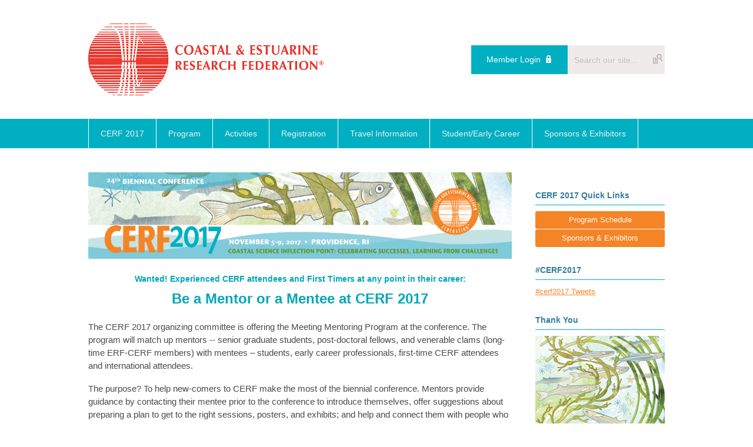

--- FILE ---
content_type: text/html; charset=utf-8
request_url: https://www.cerf.science/2017-mentorship-program
body_size: 10412
content:
<!DOCTYPE html PUBLIC "-//W3C//DTD XHTML 1.0 Transitional//EN" "http://www.w3.org/TR/xhtml1/DTD/xhtml1-transitional.dtd">
<html xmlns="http://www.w3.org/1999/xhtml" xml:lang="en-us" lang="en-us" >
<head>
<link rel="stylesheet" href="https://cdn.icomoon.io/2584/MCFrontEnd/style-cf.css?p279bq">
<link href='https://fonts.googleapis.com/css?family=Roboto:400,700' rel='stylesheet' type='text/css'>
  <meta http-equiv="content-type" content="text/html; charset=utf-8" />
  <meta name="robots" content="index, follow" />
  <meta name="keywords" content="" />
  <meta name="title" content="CERF 2017 Mentorship Program" />
  <meta name="author" content="CERF Office" />
  <meta name="description" content="" />
  <meta name="generator" content="MemberClicks Content Management System" />
  <meta name="viewport" content="width=device-width, initial-scale=1" />
  <title>CERF 2017 Mentorship Program</title>
  <link href="/templates/cerf-conference/favicon.ico" rel="shortcut icon" type="image/x-icon" />
  <style type="text/css">
    ::-webkit-input-placeholder {color:inherit; opacity: 0.6}
    :-moz-placeholder {color:inherit;opacity:0.6}
    ::-moz-placeholder {color:inherit;opacity:0.6}
    :-ms-input-placeholder {color:inherit; opacity: 0.6}
  </style>
  <link rel="stylesheet" href="/components/com_jevents/views/default/assets/css/new-jevents.css" type="text/css" />
  <script type="text/javascript" src="https://www.cerf.science/includes/js/jquery.min.js"></script>
  <script type="text/javascript" src="https://www.cerf.science/includes/js/jquery-migrate.min.js"></script>
  <script type="text/javascript">
    (function($){
      jQuery.fn.extend({
        live: function (event, callback) {
          if (this.selector) {
            jQuery(document).on(event, this.selector, callback);
          }
        },
        curCSS : function (element, attrib, val){
          $(element).css(attrib, val);
        }
      })
    })(jQuery);
  </script>
  <script type="text/javascript">jQuery.noConflict();</script>
  <script type="text/javascript" src="https://www.cerf.science/includes/js/jquery-ui-custom-elvn-fr.min.js"></script>
  <script type="text/javascript" src="https://www.cerf.science/includes/js/jQueryUIDialogInclude.js"></script>
  <script type="text/javascript" src="https://www.cerf.science/includes/js/jquery.dataTables.js"></script>
  <script type="text/javascript" src="https://www.cerf.science/includes/js/jquery.tablednd-0.5.js"></script>
  <script type="text/javascript" src="https://www.cerf.science/includes/js/json2.js"></script>
  <script type="text/javascript" src="/ui-v2/js/libs/underscore/underscore.js"></script>
  <link rel="stylesheet" href="https://www.cerf.science/includes/css/themes/base/ui.all.css" type="text/css" />
  <link rel="stylesheet" href="https://www.cerf.science/includes/css/jqueryui.css" type="text/css" />
  <link rel="stylesheet" href="https://www.cerf.science/includes/css/system-messages.css" type="text/css" />
  <script type="text/javascript" src="/plugins/system/mtupgrade/mootools.js"></script>
  <script type="text/javascript" src="/includes/js/joomla.javascript.js"></script>
  <script type="text/javascript" src="/media/system/js/caption.js"></script>
  <script type='text/javascript'>
/*<![CDATA[*/
	var jax_live_site = 'https://www.cerf.science/index.php';
	var jax_site_type = '1.5';
	var jax_token_var = '414d08e8d5f746c6202222198104886e';
/*]]>*/
</script><script type="text/javascript" src="https://www.cerf.science/plugins/system/pc_includes/ajax_1.3.js"></script>
  <link rel="stylesheet" href="/media/system/css/modal.css" type="text/css" />
  <script type="text/javascript" src="/media/system/js/modal.js"></script>
  <script type="text/javascript">
      window.addEvent("domready", function() {
          SqueezeBox.initialize({});
          $$("a.modal").each(function(el) {
              el.addEvent("click", function(e) {
                  new Event(e).stop();
                  SqueezeBox.fromElement(el);
              });
          });
      });
  </script>
  <script type="text/javascript">
    jQuery(document).ready(function() {
      var mcios = navigator.userAgent.toLowerCase().match(/(iphone|ipod|ipad)/);
      var supportsTouch = 'ontouchstart' in window || window.navigator.msMaxTouchPoints || navigator.userAgent.toLowerCase().match(/(iemobile)/);
      if (mcios) {
        jQuery('#bkg').addClass('mc-touch mc-ios');
      } else if (supportsTouch) {
        jQuery('#bkg').addClass('mc-touch non-ios');
      } else {
        jQuery('#bkg').addClass('mc-no-touch');
      }
      jQuery('#cToolbarNavList li:has(li)').addClass('parent');
    });
  </script>

<link rel="stylesheet" href="/templates/system/css/general.css" type="text/css"/>
<link rel="stylesheet" href="/jmc-assets/nivo-slider-css/nivo-slider.css" type="text/css" />
<link rel="stylesheet" href="/jmc-assets/nivo-slider-css/nivo-themes/mc01/mc01.css" type="text/css" />
<link rel="stylesheet" href="/jmc-assets/nivo-slider-css/nivo-themes/mc02/mc02.css" type="text/css" />
<link rel="stylesheet" href="/templates/cerf-conference/css/editor.css" type="text/css" />
<!--[if lte IE 8]>
    <link rel="stylesheet" type="text/css" href="/templates/cerf-conference/css/ie8.css" />
<![endif]-->
<script type="text/javascript" src="/jmc-assets/global-js/hoverIntent.js"></script>
<script type="text/javascript" src="/jmc-assets/global-js/jquery.nivo.slider.pack.js"></script>

<script type="text/javascript">
jQuery(function(){
    jQuery('.socnets ul > li > a > span').each(function() {
        var socnetText = jQuery(this).text().toLowerCase();
        jQuery(this).addClass('icon-'+socnetText);
        jQuery(this).parent('a').addClass(socnetText);
  });
});
</script>
<script type="text/javascript">// <![CDATA[
jQuery(window).load(function() {
    jQuery('#slider').nivoSlider({
        effect: 'fade', // Nivo Slider - Specify sets like: 'fold,fade,sliceDown'
        slices: 9, // For slice animations
        boxCols: 9, // For box animations
        boxRows: 3, // For box animations
        animSpeed: 500, // Slide transition speed
        pauseTime: 5000, // How long each slide will show
        startSlide: 0, // Set starting Slide (0 index)
        directionNav: true, // Next & Prev navigation
        directionNavHide: true, // Only show on hover
        controlNav: false, // 1,2,3... navigation
        controlNavThumbs: false, // Use thumbnails for Control Nav
        pauseOnHover: true, // Stop animation while hovering
        manualAdvance: false, // Force manual transitions
        prevText: 'Prev', // Prev directionNav text
        nextText: 'Next', // Next directionNav text
        randomStart: false, // Start on a random slide
        beforeChange: function(){}, // Triggers before a slide transition
        afterChange: function(){}, // Triggers after a slide transition
        slideshowEnd: function(){}, // Triggers after all slides have been shown
        lastSlide: function(){}, // Triggers when last slide is shown
        afterLoad: function(){} // Triggers when slider has loaded
    });
});
// ]]></script>
<script type="text/javascript">// <![CDATA[
jQuery(window).load(function() {
    jQuery('#slider2').nivoSlider({
        effect: 'fade', // Nivo Slider - Specify sets like: 'fold,fade,sliceDown'
        slices: 9, // For slice animations
        boxCols: 9, // For box animations
        boxRows: 3, // For box animations
        animSpeed: 500, // Slide transition speed
        pauseTime: 7000, // How long each slide will show
        startSlide: 0, // Set starting Slide (0 index)
        directionNav: false, // Next & Prev navigation
        directionNavHide: false, // Only show on hover
        controlNav: false, // 1,2,3... navigation
        controlNavThumbs: false, // Use thumbnails for Control Nav
        pauseOnHover: false, // Stop animation while hovering
        manualAdvance: false, // Force manual transitions
        prevText: 'Prev', // Prev directionNav text
        nextText: 'Next', // Next directionNav text
        randomStart: true, // Start on a random slide
        beforeChange: function(){}, // Triggers before a slide transition
        afterChange: function(){}, // Triggers after a slide transition
        slideshowEnd: function(){}, // Triggers after all slides have been shown
        lastSlide: function(){}, // Triggers when last slide is shown
        afterLoad: function(){} // Triggers when slider has loaded
    });
});
// ]]></script>
<script type="text/javascript">// <![CDATA[
jQuery(window).load(function() {
    jQuery('#slider3').nivoSlider({
        effect: 'fade', // Nivo Slider - Specify sets like: 'fold,fade,sliceDown'
        slices: 9, // For slice animations
        boxCols: 9, // For box animations
        boxRows: 3, // For box animations
        animSpeed: 500, // Slide transition speed
        pauseTime: 5000, // How long each slide will show
        startSlide: 0, // Set starting Slide (0 index)
        directionNav: false, // Next & Prev navigation
        directionNavHide: false, // Only show on hover
        controlNav: false, // 1,2,3... navigation
        controlNavThumbs: false, // Use thumbnails for Control Nav
        pauseOnHover: false, // Stop animation while hovering
        manualAdvance: false, // Force manual transitions
        prevText: 'Prev', // Prev directionNav text
        nextText: 'Next', // Next directionNav text
        randomStart: true, // Start on a random slide
        beforeChange: function(){}, // Triggers before a slide transition
        afterChange: function(){}, // Triggers after a slide transition
        slideshowEnd: function(){}, // Triggers after all slides have been shown
        lastSlide: function(){}, // Triggers when last slide is shown
        afterLoad: function(){} // Triggers when slider has loaded
    });
});
// ]]></script>
<script type="text/javascript">// <![CDATA[
jQuery(window).load(function() {
    jQuery('#slider4').nivoSlider({
        effect: 'fade', // Nivo Slider - Specify sets like: 'fold,fade,sliceDown'
        slices: 9, // For slice animations
        boxCols: 9, // For box animations
        boxRows: 3, // For box animations
        animSpeed: 500, // Slide transition speed
        pauseTime: 7000, // How long each slide will show
        startSlide: 0, // Set starting Slide (0 index)
        directionNav: false, // Next & Prev navigation
        directionNavHide: false, // Only show on hover
        controlNav: false, // 1,2,3... navigation
        controlNavThumbs: false, // Use thumbnails for Control Nav
        pauseOnHover: false, // Stop animation while hovering
        manualAdvance: false, // Force manual transitions
        prevText: 'Prev', // Prev directionNav text
        nextText: 'Next', // Next directionNav text
        randomStart: true, // Start on a random slide
        beforeChange: function(){}, // Triggers before a slide transition
        afterChange: function(){}, // Triggers after a slide transition
        slideshowEnd: function(){}, // Triggers after all slides have been shown
        lastSlide: function(){}, // Triggers when last slide is shown
        afterLoad: function(){} // Triggers when slider has loaded
    });
});
// ]]></script>
<script type="text/javascript" src="https://cdn.userway.org/widget.js" data-account="1l7rON9bYs"></script>
</head>
<body id="bkg" class="conference">
    <div id="viewports">
        <div id="phone-landscape"></div>
        <div id="tablet-portrait"></div>
        <div id="tablet-landscape"></div>
    </div>
    <input type="checkbox" id="menu-toggle" class="menu-toggle" />
    <label for="menu-toggle" class="icon-menu-x"></label>
    <div class="mobile-menu-top modules-2">
                <div class="login-search-menu">		<div class="moduletable">
		            <a id='mcSimpleLogin' href='login'>Member Login</a>		</div>
			<div class="moduletable mc-search raw single-search">
		            <form action="/index.php?option=com_search" method="post" name="mod_search_form" class="mc-site-search-mod">
    <div class="search mc-search raw single-search">
		<input name="searchword" id="mod_search_searchword" alt="Search" class="inputbox inputbox mc-search raw single-search" type="text" size="20" value=""  placeholder="Search our site..."  onfocus="this.placeholder = ''" onblur="this.placeholder = 'Search our site...'" /><a href="#" class="test button mc-search raw single-search">Search</a>	</div>
	<input type="hidden" name="task"   value="search" />
	<input type="hidden" name="option" value="com_search" />
    <input type="hidden" name="414d08e8d5f746c6202222198104886e" value="1" />
</form>
<script type="text/javascript">
	jQuery('form.mc-site-search-mod').find('a').click(function(e){
		e.preventDefault();
		var mcSiteSearchText = jQuery(this).closest('form.mc-site-search-mod').find('input.inputbox').val();
		if (mcSiteSearchText != ''){
			jQuery(this).closest('form.mc-site-search-mod').submit();
		}
	});
</script>
		</div>
	</div>
            </div>
    <div class="mobile-menu"><ul class="menu resp-menu"><li class="parent item283"><a href="/cerf-2017-biennial-conference"><span>CERF 2017</span></a><ul><li class="item410"><a href="/conference-committees-2017"><span>Conference Committees</span></a></li><li class="parent item444"><span class="separator"><span>CERF Scientific Awards</span></span><ul><li class="item467"><a href="/cerf-scientific-awards-2017"><span>About Scientific Awards</span></a></li><li class="item468"><a href="/cerf-2017-scientific-award-recipients"><span>Scientific Award Recipients</span></a></li></ul></li><li class="item456"><a href="/media-toolkit"><span>2017 Media Toolkit</span></a></li><li class="item455"><a href="/family-friendliness"><span>Family Friendliness</span></a></li><li class="item457"><a href="/conference-illustration-artist"><span>Conference Illustration Artist</span></a></li><li class="item448"><a href="/conference-policies"><span>Conference Policies</span></a></li><li class="item451"><a href="/code-of-conduct"><span>Code of Conduct</span></a></li><li class="item414"><a href="/conference-app"><span>Conference App</span></a></li></ul></li><li class="parent item285"><a href="https://cerf.memberclicks.net/assets/2017_Conference/2017_CERF_Program.pdf"><span>Program</span></a><ul><li class="parent item370"><a href="http://www.erf.org/program-2017"><span>Sessions Schedule</span></a><ul><li class="item482"><a href="/day-1-monday"><span>Day 1 - Monday</span></a></li><li class="item483"><a href="/day-2-tuesday"><span>Day 2 - Tuesday</span></a></li><li class="item484"><a href="/day-3-wednesday"><span>Day 3 - Wednesday</span></a></li><li class="item485"><a href="/day-4-thursday"><span>Day 4 - Thursday</span></a></li></ul></li><li class="item356"><a href="/2017-cerf-keynote"><span>2017 CERF Keynote</span></a></li><li class="item379"><a href="/cerf-2017-plenary-sessions"><span>Plenary Sessions</span></a></li><li class="parent item314"><a href="/cerf-2017-workshops"><span>CERF 2017 Workshops</span></a><ul><li class="item322"><a href="/building-and-embracing-cerf-diversity"><span>Building and Embracing CERF Diversity</span></a></li><li class="item323"><a href="/cerf-2017-business-basics-for-scientists"><span>Business Basics for Scientists</span></a></li><li class="item324"><a href="/how-collaborative-learning-can-be-used-to-bridge-science-management-and-policy-to-improve-outcomes"><span>How Collaborative Learning Can be Used to Bridge Science, Management and Policy to Improve Outcomes</span></a></li><li class="item325"><a href="/introduction-to-r-for-analysis-of-coastal-and-estuarine-data"><span>Introduction to R for Analysis of Coastal and Estuarine Data</span></a></li><li class="item326"><a href="/landing-that-job-"><span>Landing that Job!</span></a></li><li class="item327"><a href="/mapping-estuarine-near-coastal-sav-sharing-best-practices"><span>Mapping Estuarine / Near-Coastal SAV: Sharing Best Practices</span></a></li><li class="item328"><a href="/navigating-the-science-policy-nexus"><span>Navigating the Science-Policy Nexus</span></a></li><li class="item449"><a href="/writing-and-publishing-a-scientific-paper"><span>Writing and Publishing a Scientific Paper</span></a></li></ul></li><li class="item480"><a href="/oral-guidelines"><span>Oral  Guidelines</span></a></li><li class="item478"><a href="/poster-guidelines"><span>Poster Guidelines</span></a></li><li class="item413"><a href="/cerf-2017-ignite-sessions"><span>Ignite-style Lightning Talks</span></a></li><li class="item471"><a href="/cerf-2017-call-for-abstracts"><span>Call for Abstracts</span></a></li></ul></li><li class="parent item412"><span class="separator"><span>Activities</span></span><ul><li class="item384"><a href="/cerf-2017-ambassador-program"><span>Ambassador Program</span></a></li><li class="item476"><a href="/brown-bag-luncheon"><span>Brown Bag Luncheon</span></a></li><li class="item337"><a href="/cerf-inclusion-lunch"><span>CERF Inclusion Lunch</span></a></li><li class="item440"><a href="/2017-club-cerf"><span>Club CERF</span></a></li><li class="parent item315"><a href="/cerf-2017-field-trips"><span>Field Trips</span></a><ul><li class="item319"><a href="/aquaculture-farm-tour-from-the-water-to-the-table"><span>Aquaculture Farm Tour: From the Water to the Table</span></a></li><li class="item320"><a href="/estuarine-research-on-narragansett-bay"><span>Estuarine Research on Narragansett Bay</span></a></li><li class="item316"><a href="/field-s-point-wastewater-treatment-facility-tour"><span>Field’s Point Wastewater Treatment Facility Tour</span></a></li><li class="item318"><a href="/narrow-river-ecology-and-restoration-kayak-tour"><span>Narrow River Ecology and Restoration Kayak Tour</span></a></li><li class="item450"><a href="/rhode-island-marine-science-tour-cutting-edge-oceanography-now-and-in-the-past"><span>Rhode Island Marine Science Tour: Cutting Edge Oceanography Now and in the Past</span></a></li><li class="item317"><a href="/metro-providence-brewery-tour"><span>Metro Providence Brewery Tour</span></a></li></ul></li><li class="item475"><a href="/cerf-2017-haiku-contest"><span>Haiku Contest</span></a></li><li class="item313"><a href="/cerf-2017-silent-auction"><span>Silent Auction</span></a></li><li class="item366"><a href="/snapchat-geofilter"><span>Snapchat Geofilter</span></a></li></ul></li><li class="item286"><a href="/registration-2017-conference"><span>Registration</span></a></li><li class="parent item332"><span class="separator"><span>Travel Information</span></span><ul><li class="item463"><a href="/cerf-2017-hotel"><span>Hotel</span></a></li><li class="item464"><a href="/cerf-2017-venue-information"><span>Venue Information</span></a></li><li class="item465"><a href="/cerf-2017-car-rentals"><span>Car Rentals</span></a></li><li class="item481"><a href="/ground-transportation"><span>Ground Transportation</span></a></li><li class="item466"><a href="/cerf-2017-international-travel"><span>International Travel</span></a></li></ul></li><li class="parent active item302"><a href="/student-early-career"><span>Student/Early Career</span></a><ul><li class="item345"><a href="/2017-cerf-membership-benefits"><span>CERF Membership Benefits</span></a></li><li class="item346"><a href="/cerf-2017-apply-for-a-travel-award"><span>Travel Award</span></a></li><li class="item347"><a href="/cerf-2017-student-volunteer-opportunities"><span>Student Volunteer Opportunities</span></a></li><li id="current" class="active item334"><a href="/2017-mentorship-program"><span>Mentorship Program</span></a></li><li class="item349"><a href="/cerf-2017-networking-opportunities"><span>Networking Opportunities</span></a></li><li class="item348"><a href="/2017-cerf-student-presentation-awards"><span>Student Presentation Awards</span></a></li><li class="item462"><a href="/rising-tides-mentoring-program"><span>Rising TIDES - Mentoring Program</span></a></li><li class="item351"><a href="/cerf-2017-wait-there-s-more"><span>Wait, there's more?</span></a></li></ul></li><li class="parent item300"><a href="/sponsors-exhibitors-2017"><span>Sponsors &amp; Exhibitors</span></a><ul><li class="item443"><a href="http://www.erf.org/assets/2017_Conference/Sponsorship/Prospectus/cerf_2017_sponsorshipexhibitor_prospectus.pdf" target="_blank"><span>Sponsor &amp; Exhibitor Prospectus</span></a></li><li class="item452"><a href="/cerf-2017-sponsors-exhibitors"><span>CERF 2017 Sponsors &amp; Exhibitors</span></a></li></ul></li></ul></div>
    <div class="mobile-menu-bottom"></div>
    <div class="site-container">
        <div class="site-overlay"></div>
                <div id="site-wrap">
            <div id="header">
                <div class="site-width">
                    <div class="mc-logo-link"><a title="Coastal &amp; Estuarine Research Federation" href="/"><img title="" src="/assets/site/cerf-logo.png" alt="" align="" hspace="" vspace="" /></a></div>
                                        <div class="login-search">		<div class="moduletable">
		            <a id='mcSimpleLogin' href='login'>Member Login</a>		</div>
			<div class="moduletable mc-search raw single-search">
		            <form action="/index.php?option=com_search" method="post" name="mod_search_form" class="mc-site-search-mod">
    <div class="search mc-search raw single-search">
		<input name="searchword" id="mod_search_searchword" alt="Search" class="inputbox inputbox mc-search raw single-search" type="text" size="20" value=""  placeholder="Search our site..."  onfocus="this.placeholder = ''" onblur="this.placeholder = 'Search our site...'" /><a href="#" class="test button mc-search raw single-search">Search</a>	</div>
	<input type="hidden" name="task"   value="search" />
	<input type="hidden" name="option" value="com_search" />
    <input type="hidden" name="414d08e8d5f746c6202222198104886e" value="1" />
</form>
<script type="text/javascript">
	jQuery('form.mc-site-search-mod').find('a').click(function(e){
		e.preventDefault();
		var mcSiteSearchText = jQuery(this).closest('form.mc-site-search-mod').find('input.inputbox').val();
		if (mcSiteSearchText != ''){
			jQuery(this).closest('form.mc-site-search-mod').submit();
		}
	});
</script>
		</div>
	</div>
                                        <label for="menu-toggle" class="icon-menu"></label> 
                    <div class="clarence"></div>
                </div>
            </div>
            <div id="primary-nav-container">
                <div class="site-width">
                    <div id="primary-menu-2"><ul class="menu resp-menu"><li class="parent item283"><a href="/cerf-2017-biennial-conference"><span>CERF 2017</span></a><ul><li class="item410"><a href="/conference-committees-2017"><span>Conference Committees</span></a></li><li class="parent item444"><span class="separator"><span>CERF Scientific Awards</span></span><ul><li class="item467"><a href="/cerf-scientific-awards-2017"><span>About Scientific Awards</span></a></li><li class="item468"><a href="/cerf-2017-scientific-award-recipients"><span>Scientific Award Recipients</span></a></li></ul></li><li class="item456"><a href="/media-toolkit"><span>2017 Media Toolkit</span></a></li><li class="item455"><a href="/family-friendliness"><span>Family Friendliness</span></a></li><li class="item457"><a href="/conference-illustration-artist"><span>Conference Illustration Artist</span></a></li><li class="item448"><a href="/conference-policies"><span>Conference Policies</span></a></li><li class="item451"><a href="/code-of-conduct"><span>Code of Conduct</span></a></li><li class="item414"><a href="/conference-app"><span>Conference App</span></a></li></ul></li><li class="parent item285"><a href="https://cerf.memberclicks.net/assets/2017_Conference/2017_CERF_Program.pdf"><span>Program</span></a><ul><li class="parent item370"><a href="http://www.erf.org/program-2017"><span>Sessions Schedule</span></a><ul><li class="item482"><a href="/day-1-monday"><span>Day 1 - Monday</span></a></li><li class="item483"><a href="/day-2-tuesday"><span>Day 2 - Tuesday</span></a></li><li class="item484"><a href="/day-3-wednesday"><span>Day 3 - Wednesday</span></a></li><li class="item485"><a href="/day-4-thursday"><span>Day 4 - Thursday</span></a></li></ul></li><li class="item356"><a href="/2017-cerf-keynote"><span>2017 CERF Keynote</span></a></li><li class="item379"><a href="/cerf-2017-plenary-sessions"><span>Plenary Sessions</span></a></li><li class="parent item314"><a href="/cerf-2017-workshops"><span>CERF 2017 Workshops</span></a><ul><li class="item322"><a href="/building-and-embracing-cerf-diversity"><span>Building and Embracing CERF Diversity</span></a></li><li class="item323"><a href="/cerf-2017-business-basics-for-scientists"><span>Business Basics for Scientists</span></a></li><li class="item324"><a href="/how-collaborative-learning-can-be-used-to-bridge-science-management-and-policy-to-improve-outcomes"><span>How Collaborative Learning Can be Used to Bridge Science, Management and Policy to Improve Outcomes</span></a></li><li class="item325"><a href="/introduction-to-r-for-analysis-of-coastal-and-estuarine-data"><span>Introduction to R for Analysis of Coastal and Estuarine Data</span></a></li><li class="item326"><a href="/landing-that-job-"><span>Landing that Job!</span></a></li><li class="item327"><a href="/mapping-estuarine-near-coastal-sav-sharing-best-practices"><span>Mapping Estuarine / Near-Coastal SAV: Sharing Best Practices</span></a></li><li class="item328"><a href="/navigating-the-science-policy-nexus"><span>Navigating the Science-Policy Nexus</span></a></li><li class="item449"><a href="/writing-and-publishing-a-scientific-paper"><span>Writing and Publishing a Scientific Paper</span></a></li></ul></li><li class="item480"><a href="/oral-guidelines"><span>Oral  Guidelines</span></a></li><li class="item478"><a href="/poster-guidelines"><span>Poster Guidelines</span></a></li><li class="item413"><a href="/cerf-2017-ignite-sessions"><span>Ignite-style Lightning Talks</span></a></li><li class="item471"><a href="/cerf-2017-call-for-abstracts"><span>Call for Abstracts</span></a></li></ul></li><li class="parent item412"><span class="separator"><span>Activities</span></span><ul><li class="item384"><a href="/cerf-2017-ambassador-program"><span>Ambassador Program</span></a></li><li class="item476"><a href="/brown-bag-luncheon"><span>Brown Bag Luncheon</span></a></li><li class="item337"><a href="/cerf-inclusion-lunch"><span>CERF Inclusion Lunch</span></a></li><li class="item440"><a href="/2017-club-cerf"><span>Club CERF</span></a></li><li class="parent item315"><a href="/cerf-2017-field-trips"><span>Field Trips</span></a><ul><li class="item319"><a href="/aquaculture-farm-tour-from-the-water-to-the-table"><span>Aquaculture Farm Tour: From the Water to the Table</span></a></li><li class="item320"><a href="/estuarine-research-on-narragansett-bay"><span>Estuarine Research on Narragansett Bay</span></a></li><li class="item316"><a href="/field-s-point-wastewater-treatment-facility-tour"><span>Field’s Point Wastewater Treatment Facility Tour</span></a></li><li class="item318"><a href="/narrow-river-ecology-and-restoration-kayak-tour"><span>Narrow River Ecology and Restoration Kayak Tour</span></a></li><li class="item450"><a href="/rhode-island-marine-science-tour-cutting-edge-oceanography-now-and-in-the-past"><span>Rhode Island Marine Science Tour: Cutting Edge Oceanography Now and in the Past</span></a></li><li class="item317"><a href="/metro-providence-brewery-tour"><span>Metro Providence Brewery Tour</span></a></li></ul></li><li class="item475"><a href="/cerf-2017-haiku-contest"><span>Haiku Contest</span></a></li><li class="item313"><a href="/cerf-2017-silent-auction"><span>Silent Auction</span></a></li><li class="item366"><a href="/snapchat-geofilter"><span>Snapchat Geofilter</span></a></li></ul></li><li class="item286"><a href="/registration-2017-conference"><span>Registration</span></a></li><li class="parent item332"><span class="separator"><span>Travel Information</span></span><ul><li class="item463"><a href="/cerf-2017-hotel"><span>Hotel</span></a></li><li class="item464"><a href="/cerf-2017-venue-information"><span>Venue Information</span></a></li><li class="item465"><a href="/cerf-2017-car-rentals"><span>Car Rentals</span></a></li><li class="item481"><a href="/ground-transportation"><span>Ground Transportation</span></a></li><li class="item466"><a href="/cerf-2017-international-travel"><span>International Travel</span></a></li></ul></li><li class="parent active item302"><a href="/student-early-career"><span>Student/Early Career</span></a><ul><li class="item345"><a href="/2017-cerf-membership-benefits"><span>CERF Membership Benefits</span></a></li><li class="item346"><a href="/cerf-2017-apply-for-a-travel-award"><span>Travel Award</span></a></li><li class="item347"><a href="/cerf-2017-student-volunteer-opportunities"><span>Student Volunteer Opportunities</span></a></li><li id="current" class="active item334"><a href="/2017-mentorship-program"><span>Mentorship Program</span></a></li><li class="item349"><a href="/cerf-2017-networking-opportunities"><span>Networking Opportunities</span></a></li><li class="item348"><a href="/2017-cerf-student-presentation-awards"><span>Student Presentation Awards</span></a></li><li class="item462"><a href="/rising-tides-mentoring-program"><span>Rising TIDES - Mentoring Program</span></a></li><li class="item351"><a href="/cerf-2017-wait-there-s-more"><span>Wait, there's more?</span></a></li></ul></li><li class="parent item300"><a href="/sponsors-exhibitors-2017"><span>Sponsors &amp; Exhibitors</span></a><ul><li class="item443"><a href="http://www.erf.org/assets/2017_Conference/Sponsorship/Prospectus/cerf_2017_sponsorshipexhibitor_prospectus.pdf" target="_blank"><span>Sponsor &amp; Exhibitor Prospectus</span></a></li><li class="item452"><a href="/cerf-2017-sponsors-exhibitors"><span>CERF 2017 Sponsors &amp; Exhibitors</span></a></li></ul></li></ul></div>
                </div>
            </div>
                                                <div id="content-wrap" class="r-mid">
                            <div class="site-width">
                    <div id="content-padding">
                        <div id="jmc-message"></div>
                        <div id="component-wrap">


<table class="contentpaneopenconference">



<tr>
<td valign="top">
<p><img style="display: block; margin-left: auto; margin-right: auto; vertical-align: middle;" src="/assets/2017_Conference/cerf_2017_web_header.png" alt="" width="809" height="166" /></p>
<h1 style="text-align: center;"><span style="font-size: 14px;">Wanted! Experienced CERF attendees and First Timers at any point in their career:</span><br />Be a Mentor or a Mentee at CERF 2017</h1>
<p>The CERF 2017 organizing committee is offering the Meeting Mentoring Program at the conference. The program will match up mentors -- senior graduate students, post-doctoral fellows, and venerable clams (long-time ERF-CERF members) with mentees &ndash; students, early career professionals, first-time CERF attendees and international attendees.&nbsp;</p>
<p>The purpose? To help new-comers to CERF make the most of the biennial conference. Mentors provide guidance by contacting their mentee prior to the conference to introduce themselves, offer suggestions about preparing a plan to get to the right sessions, posters, and exhibits; and help and connect them with people who can help guide them in furthering their careers.</p>
<p>This year&rsquo;s program has reached the maximum number of mentee participants, but if you&rsquo;d like to serve as a mentor, please contact either <a href="/cdn-cgi/l/email-protection#4c20272e7e290c3a253e2b2522252d62292839">Linda Blum</a> or <a href="/cdn-cgi/l/email-protection#9ed0fbedeaf2fbecf1fafbb0d4fff0fbeadefbeeffb0f9f1e8">Janet Nestlerode</a> to sign-up by October 3.</p>
<p>Responsibilities of the mentors and mentees are to sign up when registering for the meeting as either a mentor or mentee, exchange emails with one another prior to the conference (or communicate in some other way), attend a Mentoring Program breakfast on Monday, <strong>November 6</strong>, to meet and learn about each other, and be available to meet on an ad-hoc basis throughout the conference as suits each mentor-mentee pair.&nbsp;</p>
<ul>
<li><strong>What is Mentoring?</strong></li>
<ul>
<li>Mentoring may sound like such a serious endeavor, but really all it means is giving advice to someone &ndash; using your own experiences to provide some perspective or providing specific skill guidance &ndash; about how to make the most of a CERF meeting. It also means listening and being supportive.</li>
</ul>
<li><strong>Who would be a Good Mentor?</strong></li>
<ul>
<li>You. You&rsquo;ve been to CERF meetings in past. Do you remember being excited, nervous, or even anxious about being surrounded by lots of people you didn&rsquo;t know. There is always someone who will attend the meeting who could benefit from your experience. You&rsquo;re never too young to mentor. You&rsquo;re never too old to be mentored.</li>
</ul>
<li><strong>How Much Time Does It Take to Mentor?</strong></li>
<ul>
<li>It&rsquo;s up to you. It could be as little as a welcome email introducing yourself prior to the meeting, plans to meet with your mentee on Sunday at the opening reception, attending the mentoring breakfast together on Monday prior to morning sessions, and just being a friendly face at the poster sessions. The rest is up to you and your mentee.&nbsp;</li>
</ul>
</ul>
<h2 style="padding-left: 30px;"><strong><strong>5 Reasons to become a MENTOR:</strong></strong></h2>
<ol>
<li>You know good stuff. Share your wisdom about making the most of CERF meeting. Everyone has gifts and talents to share.</li>
<li>You&rsquo;ll learn stuff. Strengthen the lessons you&rsquo;ve already learned and see things through another&rsquo;s eyes. Enhance your communication skills. Mentoring will likely also inspire fresh ideas since you&rsquo;ll be stepping out of your normal circle of friends and associates.&nbsp;</li>
<li>You may build long lasting relationships. Your career could benefit. You may end up with more than just a mentee &ndash; you may end up with a new student, post-doc, or colleague.</li>
<li>Satisfaction of passing on knowledge: gain great satisfaction from passing on and sharing knowledge. Help someone see his or her own gifts. You feel like you did something that matters and it may end up changing your own life.&nbsp;</li>
<li>Build a more diverse, more vibrant, more stable Federation. Help inspire the next generation of estuarine and coastal scientists. Help ensure that the leaders of tomorrow&rsquo;s Federation are diverse. Set the tone for the Federation of the future by helping those just entering it. What better way is<span style="font-size: 15px;"> there to ensure continued success or instigate change in the in the Federation? Help others to become leaders of the Federation and/or coastal/estuarine sciences.</span></li>
</ol><strong style="color: #6787b7; font-size: 18px;">&nbsp; &nbsp; &nbsp; 5 Reasons to become a MENTEE:</strong><br /><ol>
<li>Develop new skills, such as making the most of a professional meeting. Professional meetings can be exciting and stressful at the same time. There is so much going on all at once. Your mentor can help by providing advice about how to select from among the concurrent oral sessions, the large number of posters, or competing social events.</li>
<li>You&rsquo;ll learn lots of good stuff; interaction with your mentor can be intellectually stimulating and provide you a different point of view about your science or your career aspirations.</li>
<li>Improve your communication skills by interacting with a person who has a genuine interest in helping you develop personally and professionally.</li>
<li>Discover the importance of collegiality and sense of community; networking is a central part of any meeting. Your mentor can introduce you to many of the people you&rsquo;d like to meet to talk about common interests.&nbsp;Entering into a mentoring relationship adds your mentor to your personal network.</li>
<li>Receive advice/information about career opportunities. Who knows, your mentor might be just the person to connect you with your next educational opportunity or job.&nbsp;</li>
</ol>
<p><span style="font-size: 15px;">For more information about the Meeting Mentoring Program, please contact Linda Blum (</span><a style="font-size: 15px;" href="/cdn-cgi/l/email-protection#f79b9c95c592b7819e85909e999e96d9929382"><span class="__cf_email__" data-cfemail="b0dcdbd282d5f0c6d9c2d7d9ded9d19ed5d4c5">[email&#160;protected]</span></a><span style="font-size: 15px;">) or Janet Nestlerode (</span><a style="font-size: 15px;" href="/cdn-cgi/l/email-protection#16787365627a7364797273387c777873625673667738717960"><span class="__cf_email__" data-cfemail="a3cdc6d0d7cfc6d1ccc7c68dc9c2cdc6d7e3c6d3c28dc4ccd5">[email&#160;protected]</span></a><span style="font-size: 15px;">).</span></p></td>
</tr>

</table>
<span class="article_separator">&nbsp;</span>
</div>
                    </div>
                                        <div class="login-search side-bar">		<div class="moduletable">
		            <a id='mcSimpleLogin' href='login'>Member Login</a>		</div>
			<div class="moduletable mc-search raw single-search">
		            <form action="/index.php?option=com_search" method="post" name="mod_search_form" class="mc-site-search-mod">
    <div class="search mc-search raw single-search">
		<input name="searchword" id="mod_search_searchword" alt="Search" class="inputbox inputbox mc-search raw single-search" type="text" size="20" value=""  placeholder="Search our site..."  onfocus="this.placeholder = ''" onblur="this.placeholder = 'Search our site...'" /><a href="#" class="test button mc-search raw single-search">Search</a>	</div>
	<input type="hidden" name="task"   value="search" />
	<input type="hidden" name="option" value="com_search" />
    <input type="hidden" name="414d08e8d5f746c6202222198104886e" value="1" />
</form>
<script data-cfasync="false" src="/cdn-cgi/scripts/5c5dd728/cloudflare-static/email-decode.min.js"></script><script type="text/javascript">
	jQuery('form.mc-site-search-mod').find('a').click(function(e){
		e.preventDefault();
		var mcSiteSearchText = jQuery(this).closest('form.mc-site-search-mod').find('input.inputbox').val();
		if (mcSiteSearchText != ''){
			jQuery(this).closest('form.mc-site-search-mod').submit();
		}
	});
</script>
		</div>
	</div>
                                                            <div id="right-bar" class="side-bar">		<div class="moduletable button-list mc-button-list  main-mod">
					<h3>Quick Links</h3>
		            <ul class="menu"><li class="item807"><a href="/join-cerf-today"><span>Join CERF Today</span></a></li><li class="item835"><a href="/sign-up-for-cerf-updates"><span>Sign up for CERF Updates</span></a></li><li class="item803"><a href="/profile-portal"><span>My Profile</span></a></li><li class="item274"><a href="/donate-to-cerf"><span>Donate to CERF</span></a></li><li class="item277"><a href="/job-board-info"><span>Job Board</span></a></li><li class="item275"><a href="/estuaries-coasts"><span>Estuaries &amp; Coasts</span></a></li><li class="item276"><a href="/cesn-ql"><span>CESN</span></a></li><li class="item821"><a href="https://conference.cerf.science/" target="_blank"><span>CERF Conference</span></a></li></ul>		</div>
			<div class="moduletable button-list mc-button-list">
					<h3>CERF 2017 Quick Links</h3>
		            <ul class="menu"><li class="item282"><a href="http://www.erf.org/program-2017"><span>Program Schedule</span></a></li><li class="item407"><a href="/sponsors-exhibitors-2017-cerf"><span>Sponsors &amp; Exhibitors</span></a></li></ul>		</div>
			<div class="moduletable main-mod">
					<h3>Upcoming Events</h3>
		            <table class="mod_events_latest_table" width="100%" border="0" cellspacing="0" cellpadding="0" align="center"><tr class="jevrow0"><td class="mod_events_latest_first"><div class="mc-event-listing" style="border-color: #00a7b5 "><span class="mod_events_latest_date">Tue Feb 24, 2026</span><span class="mod_events_latest_content"><a href="/index.php?option=com_jevents&amp;task=icalrepeat.detail&amp;evid=226&amp;Itemid=131&amp;year=2026&amp;month=02&amp;day=24&amp;title=wisconsin-wetlands-associations-2026-wetland-science-conference&amp;uid=caf87733b134ba056df9b6d9f363d7de" >Wisconsin Wetlands Association’s 2026 Wetland Science Conference</a></span><div class="event-list-cat">Category: Affiliate Society Meetings</div></div></td></tr>
<tr class="jevrow1"><td class="mod_events_latest"><div class="mc-event-listing" style="border-color: #00a7b5 "><span class="mod_events_latest_date">Wed Feb 25, 2026</span><span class="mod_events_latest_content"><a href="/index.php?option=com_jevents&amp;task=icalrepeat.detail&amp;evid=226&amp;Itemid=131&amp;year=2026&amp;month=02&amp;day=24&amp;title=wisconsin-wetlands-associations-2026-wetland-science-conference&amp;uid=caf87733b134ba056df9b6d9f363d7de" >Wisconsin Wetlands Association’s 2026 Wetland Science Conference</a></span><div class="event-list-cat">Category: Affiliate Society Meetings</div></div></td></tr>
<tr class="jevrow0"><td class="mod_events_latest"><div class="mc-event-listing" style="border-color: #00a7b5 "><span class="mod_events_latest_date">Thu Feb 26, 2026</span><span class="mod_events_latest_content"><a href="/index.php?option=com_jevents&amp;task=icalrepeat.detail&amp;evid=226&amp;Itemid=131&amp;year=2026&amp;month=02&amp;day=24&amp;title=wisconsin-wetlands-associations-2026-wetland-science-conference&amp;uid=caf87733b134ba056df9b6d9f363d7de" >Wisconsin Wetlands Association’s 2026 Wetland Science Conference</a></span><div class="event-list-cat">Category: Affiliate Society Meetings</div></div></td></tr>
<tr class="jevrow1"><td class="mod_events_latest"><div class="mc-event-listing" style="border-color: #00a7b5 "><span class="mod_events_latest_date">Thu Mar 19, 2026</span><span class="mod_events_latest_content"><a href="/index.php?option=com_jevents&amp;task=icalrepeat.detail&amp;evid=225&amp;Itemid=131&amp;year=2026&amp;month=03&amp;day=19&amp;title=aers-a-seers-joint-spring-meeting&amp;uid=491b7c55ba0af4514c7908afade674fd" >AERS &amp; SEERS Joint Spring Meeting</a></span><div class="event-list-cat">Category: Affiliate Society Meetings</div></div></td></tr>
</table>
<h6><a href="/index.php?option=com_jevents&amp;Itemid=131&amp;task=year.listevents" >View Full Calendar</a></h6>		</div>
			<div class="moduletable main-mod">
					<h3>Find Us On Facebook</h3>
		            <div id="fb-root"></div>
<script type="text/javascript" src="https://connect.facebook.net/en_US/sdk.js#xfbml=1&amp;version=v3.3" defer="defer"></script>
<div class="fb-page" data-href="https://www.facebook.com/CERFscience/" data-tabs="timeline" data-width="" data-height="400" data-small-header="false" data-adapt-container-width="true" data-hide-cover="false" data-show-facepile="true">
<blockquote class="fb-xfbml-parse-ignore" cite="https://www.facebook.com/CERFscience/"><a href="https://www.facebook.com/CERFscience/">Coastal and Estuarine Research Federation CERF</a></blockquote>
</div>		</div>
			<div class="moduletable">
					<h3>#CERF2017</h3>
		            <a class="twitter-timeline" href="https://twitter.com/hashtag/cerf2017" data-widget-id="762661997326503936">#cerf2017 Tweets</a>
<script type="text/javascript">// <![CDATA[
!function(d,s,id){var js,fjs=d.getElementsByTagName(s)[0],p=/^http:/.test(d.location)?'http':'https';if(!d.getElementById(id)){js=d.createElement(s);js.id=id;js.src=p+"://platform.twitter.com/widgets.js";fjs.parentNode.insertBefore(js,fjs);}}(document,"script","twitter-wjs");
// ]]></script>		</div>
			<div class="moduletable">
					<h3>Thank You</h3>
		            <a href="https://www.willywaw.com/" target="_blank"><img title="" src="/assets/2017_Conference/widget/art donated by ashley van etten.jpg" alt="" align="" hspace="" vspace="" /></a>		</div>
			<div class="moduletable">
					<h3>Our Sponsors</h3>
		            <div class="slider-wrapper theme-mc01">
<div class="ribbon"></div>
<div id="slider2" class="nivoSlider"><!-- >>> Modules Anywhere >>> --><a href="https://www.ysi.com/" target="_blank"><img title="" src="/assets/2017_Conference/widget/2017_cerf_conference_sponsor_widget_ysi.jpg" alt="" align="" hspace="" vspace="" /></a>&nbsp;<a href="https://www.estuaries.org/" target="_blank"><img title="" src="/assets/2017_Conference/widget/2017_cerf_conference_sponsor_widget_rae.jpg" alt="" align="" hspace="" vspace="" /></a>&nbsp;<a href="http://www.whoi.edu/" target="_blank"><img title="" src="/assets/2017_Conference/widget/2017_cerf_conference_sponsor_widget_woods.jpg" alt="" align="" hspace="" vspace="" /></a>&nbsp;<a href="http://www.laseagrant.org/" target="_blank"><img title="" src="/assets/2017_Conference/widget/2017_cerf_conference_sponsor_widget_louisianaseagrant.jpg" alt="" align="" hspace="" vspace="" /></a>&nbsp;<a href="http://graham.umich.edu/water/nerrs" target="_blank"><img style="margin: 0px 0px 0px 0px;" title="" src="/assets/2017_Conference/widget/2017_cerf_conference_sponsor_widget_nerrs.jpg" alt="" align="" /></a>&nbsp;<a href="http://seagrant.gso.uri.edu/" target="_blank"><img title="" src="/assets/2017_Conference/widget/2017_cerf_conference_sponsor_widget_ri_seagrant.jpg" alt="" align="" hspace="" vspace="" /></a>&nbsp;<a href="http://www.disl.org/" target="_blank"><img title="" src="/assets/2017_Conference/widget/2017_cerf_conference_sponsor_widget_dauphin.jpg" alt="" align="" hspace="" vspace="" /></a><a href="https://caseagrant.ucsd.edu/" target="_blank"><img title="" src="/assets/2017_Conference/widget/2017_cerf_conference_sponsor_widget_cal_seagrant.jpg" alt="" align="" hspace="" vspace="" /></a><a href="http://www.seagrant.umaine.edu/" target="_blank"><img style="margin: 0px 0px 0px 0px;" title="" src="/assets/2017_Conference/widget/2017_cerf_conference_sponsor_widget_university_of_maine.jpg" alt="" align="" /></a><a href="https://sea-birdscientific.com/" target="_blank"><img style="margin: 0px 0px 0px 0px;" title="" src="/assets/2017_Conference/widget/2017_cerf_conference_sponsor_widget_update.jpg" alt="" align="" /></a><a href="https://ci.uri.edu/" target="_blank"><img style="margin: 0px 0px 0px 0px;" title="" src="/assets/2017_Conference/widget/2017_cerf_conference_sponsor_widget_university_of_rhode_island_coastal.jpg" alt="" align="" /></a>&nbsp;<a href="http://aquaticinformatics.com/" target="_blank"><img style="margin: 0px 0px 0px 0px;" title="" src="/assets/2017_Conference/widget/2017_cerf_conference_sponsor_widget_aquaticsinfo.jpg" alt="" align="" /></a><!-- <<< Modules Anywhere <<< --></div>
</div>		</div>
	</div>
                                    </div>
                <div class="clarence"></div>
            </div>
                    </div>
        <div id="footer">
            <div class="site-width">
                <div class="footer-info"><p><strong>©2026 Coastal &amp; Estuarine Research Federation</strong><br /> 2150 N 107th St, #330 | Seattle, WA 98133 | United States<br />(206) 209-5262 | <span style="text-decoration: underline;"><strong><span style="color: #ffffff;"><a href="/cdn-cgi/l/email-protection#91f8fff7fed1f2f4e3f7bfe2f2f8f4fff2f4"><span style="color: #ffffff; text-decoration: underline;"><span class="__cf_email__" data-cfemail="c8a1a6aea788abadbaaee6bbaba1ada6abad">[email&#160;protected]</span></span></a></span></strong></span></p>
<p> </p>
<p><span style="text-decoration: underline;"><strong><span style="color: #ffffff;"><a title="" href="/privacy-policy" target="_self"><span style="color: #ffffff; text-decoration: underline;">Privacy Policy</span></a></span></strong></span><span style="text-decoration: underline;"><strong><span style="color: #ffffff;"><span style="color: #ffffff; text-decoration: underline;"><br /></span></span></strong></span></p></div>
                <div class="socnets"><ul class="menu" id="socnets"><li class="item270"><a href="https://www.facebook.com/CERFscience/" target="_blank"><span>Facebook</span></a></li><li class="item271"><a href="https://twitter.com/CERFScience" target="_blank"><span>Twitter</span></a></li><li class="item272"><a href="https://www.flickr.com/photos/137015910@N08/albums/with/72157659647511124" target="_blank"><span>Flickr</span></a></li><li class="item273"><a href="https://vimeo.com/cerfvideo" target="_blank"><span>Vimeo</span></a></li><li class="item405"><a href="https://www.linkedin.com/company/cerfscience/" target="_blank"><span>LinkedIn</span></a></li><li class="item800"><a href="https://www.instagram.com/cerfscience/   " onclick="window.open(this.href,'targetWindow','toolbar=no,location=no,status=no,menubar=no,scrollbars=yes,resizable=yes,');return false;"><span>Instagram</span></a></li><li class="item837"><a href="https://bsky.app/profile/cerfscience.bsky.social"><span>bsky</span></a></li></ul></div>
                <a id="RTT" href="#">Back to top <span class="icon-arrow-up"></span></a>
                <div class="clarence"></div>
                <div id="pbmc-wrap">
                    <a id="pbmc" title="powered by MemberClicks" href="http://www.memberclicks.com/">powered by 
                        <span class="icon-mc-logomark"></span>
                        <span class="icon-mc-wordmark"></span>
                        <span class="mc-brand-container">MemberClicks</span>
                    </a>
                </div>
                <div class="clarence"></div>
            </div>
        </div>
    </div>
    <script data-cfasync="false" src="/cdn-cgi/scripts/5c5dd728/cloudflare-static/email-decode.min.js"></script><script type="text/javascript" src="/jmc-assets/global-js/mc-respond-v2.1.js"></script>
     <!-- inject global template body code -->
    
			<script type="text/javascript">
			document.write(unescape("%3Cscript src='https://ssl.google-analytics.com/ga.js' type='text/javascript'%3E%3C/script%3E"));
			</script>
			<script type="text/javascript">
			try {
			var pageTracker = _gat._getTracker("UA-58361606-1");
			pageTracker._trackPageview();
			} catch(err) {}</script>
			</body>
</html>